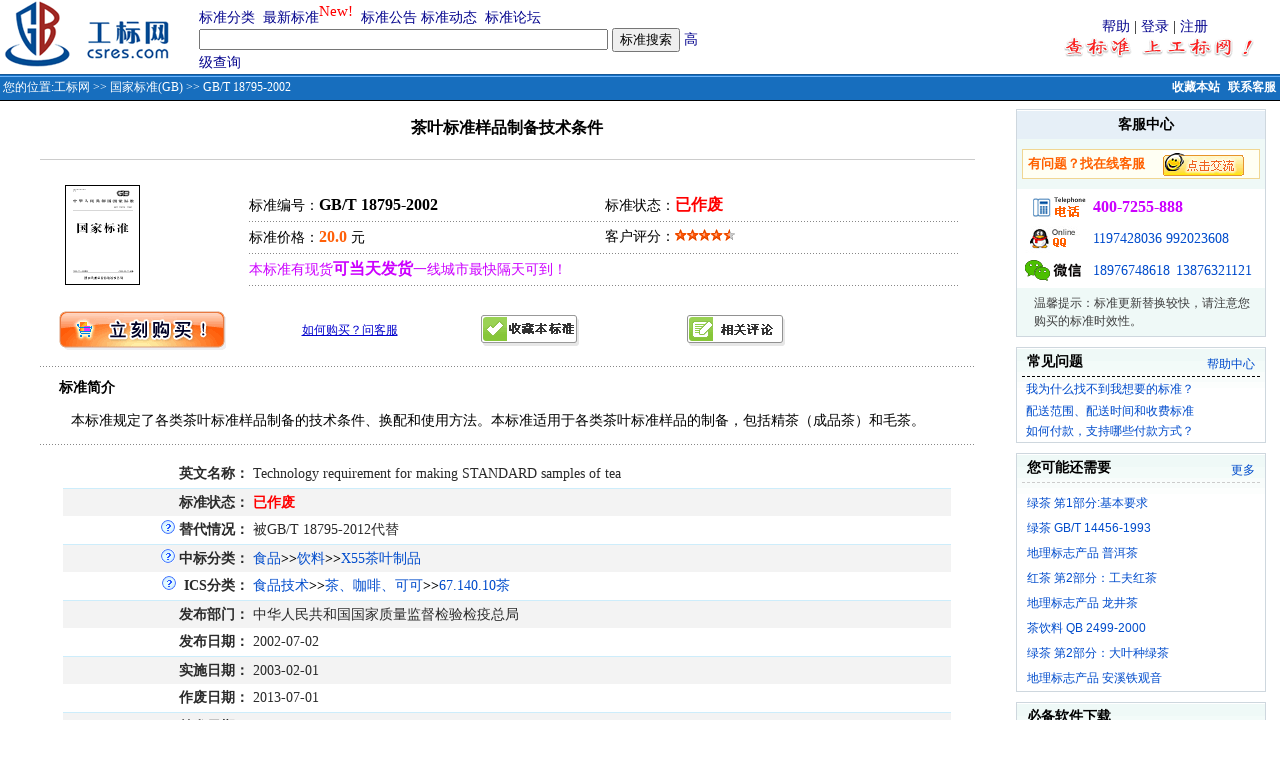

--- FILE ---
content_type: text/html;charset=gbk
request_url: http://www.csres.com/detail/59144.html
body_size: 8665
content:











 






	
<html>
<head> 
<title>GB/T 18795-2002 茶叶标准样品制备技术条件 国家标准(GB)-工标网</title>
<link rel="shortcut icon" href="/images/gb.ico">
<META http-equiv=Content-Type content="text/html; charset=gbk">
<link href="/css/style.css" rel="stylesheet" type="text/css">
<meta name="description" content="《GB/T 18795-2002 茶叶标准样品制备技术条件》本标准规定了各类茶叶标准样品制备的技术条件、换配和使用方法。本标准适用于各类茶叶标准样品的制备，包括精茶（成品茶）和毛茶。  状态：作废">
<meta name="keywords" content="标准图书 电子文档 gb/t18795-2002;gb18795-2002;gb18795-02;gb/t18795-02;gb-t18795-2002;gb-t18795-02;gbt18795-2002;gbt18795-02;茶叶标准样品制备技术条件;gb/t18795-2002;gb18795-2002;gb18795-02;gb/t18795-02;gb-t18795-2002;gb-t18795-02;gbt18795-2002;gbt18795-02;茶叶标准样品制备技术条件;抽样;规范; 国家标准(GB)">
<SCRIPT language=javascript src="/css/comm.js"></SCRIPT>
<SCRIPT language=javascript>
 function submitMB()
 {
   
   if(!document.form_Search.guest.checked){
	   if (isNull(form_Search.loginName.value)){
		  alert("请输入注册用户名！");
		  form_Search.loginName.focus();
		  return false;	  
	   }
	   if (isNull(form_Search.Password.value)){
		  alert("请输入密码！");
		  form_Search.Password.focus();
		  return false;	  
	   }
   }
   
   if (isNull(form_Search.title.value)){
      alert("请输入您标题！");
	  form_Search.title.focus();
	  return false;	  
   }
   if (isNull(form_Search.content.value)){
      alert("请输入您内容！");
	  form_Search.content.focus();
	  return false;	  
   }
   
   form_Search.action="/bbs/addBbs.jsp";
   form_Search.method="Post";
   form_Search.submit();
   
 }

function selectGuest()
{
  document.form_Search.loginName.disabled = document.form_Search.guest.checked;
  document.form_Search.Password.disabled = document.form_Search.guest.checked; 
}
</SCRIPT>


<style type="text/css">
.bai12xi{FONT-SIZE: 12px; COLOR: #FFFFFF;}
a:link {
	text-decoration: none;
	color: #014CCC;
}
a:visited {
	text-decoration: none;
	color: #014CCC;
}
a:hover {
	text-decoration: underline;
	color: #FF6201;
}
a:active {
	text-decoration: none;
}
.slan13cu{
	FONT-SIZE: 14px;COLOR: #0083DB;font-weight: bold;
}
.slan13cu1{
	FONT-SIZE: 14px;COLOR: #0033FF;font-weight: bold;
}
.bai12xiL{FONT-SIZE: 12px; COLOR: #0033FF;}
A.bai12xiL:link {
  color: #FFFFFF;text-decoration: none;
 } 
A.bai12xiL:visited{
  color: #FFFFFF;text-decoration: none;
 }  
A.bai12xiL:hover{
  color: #FFFFFF;text-decoration: underline;
} 
A.bai12xiL:active{
  color: #FFFFFF;text-decoration:none;
} 
A.bai12:link {
	FONT-SIZE: 12px;COLOR: #FFFFFF;TEXT-DECORATION: none;font-weight: bold;
}
A.bai12:visited {
	FONT-SIZE: 12px;COLOR: #FFFFFF;TEXT-DECORATION: none;font-weight: bold;
}
A.slan13:link {
	FONT-SIZE: 14px;COLOR: #04048D;TEXT-DECORATION: none;
}
A.slan13:visited {
	FONT-SIZE: 14px;COLOR: #04048D;TEXT-DECORATION: none;
}
A.slan13:hover {
	FONT-SIZE: 14px;COLOR: #FF0000;TEXT-DECORATION: underline;
}
.xuxiaxian {
	border-bottom-width: 1px;
	border-bottom-style: dashed;
	border-bottom-color: #BABABA;
	width: 96%;
}
.xian {border-bottom-width: 1px;border-bottom-style: solid;border-bottom-color: #BABABA;width: 100%;}
.f12 {font-size: 12px; font-family: Verdana, Arial, Helvetica, sans-serif;}
.f14b {font-size: 14px;font-weight: bold;}
.f14{font-size:14px; line-height:25px; font-family:Arial, Helvetica, sans-serif;}
.af12 {font-size: 12px;margin-right: 5px;float: right;margin-top: 2px;}
.STYLE3 {
	color: #FFFFFF;
	font-weight: bold;
}
</style>

</head>

<table width="100%" border="0" cellspacing="0" cellpadding="0" align=center>
  <form method="get" action="/s.jsp" name="form_Search" onSubmit="return dofind()">
   <tr> 
      <td align="center">

<table width="100%" border="0" cellpadding="0" cellspacing="0" >
  <tr>
    <td width="215"  align="left" valign="top">&nbsp;<a href="/"></a><a href="/"><img src="/images/ny_logo.gif" alt="工标网 回首页" border="0" /></a></td>
<td width="550" align="left"><table width="510" border="0" cellspacing="0" cellpadding="0">
<tr>
					  <td width="68%"><a href="/sort/index.jsp" class="slan13">标准分类</a>&nbsp; <a href="/new/index.jsp" class="slan13">最新标准</a><sup><span style="font-size: 11pt"><font color=red>New!</font></span></sup>&nbsp; <a href="/notice/index.jsp" class="slan13">标准公告</a> <a href="/info/index.jsp" class="slan13">标准动态</a>&nbsp; <a href="/bbs/index.jsp" class="slan13">标准论坛</a></td>
				  </tr>
				  <tr>
					<td><input name="keyword" type="text" size="49" value="">
         					 <input name="submit12" type="submit" value="标准搜索">&nbsp;<a href="/advanced/index.jsp" class="slan13">高级查询</a></td>
		  </tr>
				</table>
   </td>
       <td width="681" align="right"><table width="250" border="0" cellspacing="0" cellpadding="0">
			  <tr>
				<td align="center"><a href="/sys/help.htm" target="_blank" class="slan13">帮助</a> |  <a href="/user/logon.jsp" class="slan13">登录</a> | <a href="/user/register.jsp" class="slan13">注册</a></td>
			  </tr>
			  <tr>
				<td align="center"><img src="/images/adci.gif" alt="查标准上工标网 免费查询标准最新替代作废信息" width="228" height="21"></td>
	     </tr>
			</table>
  </td>
  </tr>
</table>
<table width="100%" border="0" cellpadding="0" cellspacing="0">
  <tr>
    <td height="27" valign="top" background="/images/ny_bg.gif" bgColor=#a1b3d4><TABLE cellSpacing=0 cellPadding=0 width="100%" border=0>
        <TBODY>
        <TR vAlign=center>
          <TD width="75%" height=27 align=left vAlign=center class=crumbTrail><span class="bai12xi">&nbsp;您的位置:<a href='/' class='bai12xiL'>工标网</a> >> <a href='/sort/industry/002006_1.html' class='bai12xiL'>国家标准(GB)</a> >> GB/T 18795-2002</span></TD>
          <TD width="25%" height=22 align=right vAlign=center class=helpLink>
            <span class="bai12cu"><a href="javascript:window.external.AddFavorite('http://www.csres.com','工业标准咨询网')" class="bai12" title="收藏本站，下次需要查标准时候就来工标网">收藏本站</a></span> &nbsp;<a href="/service/web.htm" target="_blank" title="点击联系在线客服，有什么问题我们帮您解决！！" class="bai12">联系客服</a>&nbsp;</TD>
        </TR></TBODY></TABLE></td>
  </tr>
</table>
		
</td>
  </tr>
    <tr> 
     <td align="center">
      <table width="99%" border="0" cellpadding="8" cellspacing="0">
        <tr>
        <td width="100%" align="center" valign="top"><table width="95%" border="0" align="center" cellpadding="0" cellspacing="0">
      <tr>
        <td colspan="2" align="center" style="padding-top:8px; padding-bottom:5px; border-bottom:solid 1px #CCCCCC;"><h3>茶叶标准样品制备技术条件 <a name="1"></a></h3></td>
      </tr>
      <tr>
        <td width="20%" style="padding-top:25px; padding-left:25px;"><img src='/images/ny_3_jsbiao.gif' alt='国家标准'></td>
        <td width="76%" valign="top"><table width="98%" border="0" cellspacing="0" cellpadding="0" style="margin-top:30px; padding-left:15px; font-size:14px;">
          <tr>
            <td width="50%" height="30">标准编号：<font size=3><strong>GB/T 18795-2002</strong><font></td>
            <td width="50%">标准状态：<a href='/sys/terms.html#sm' title="免则声明" target="_blank" ><font size=3><strong><strong><font color=#FF0000>已作废</strong></font></strong></font></a></td>
            </tr>
          <tr>
            <td height="2" colspan="2" style="background:url(/images/dian.gif)"></td>
            </tr>
          <tr>
            <td height="30">标准价格：<strong><span class="hong16">20.0</span></strong> 元</td>
            <td>客户评分：<img src="/images/star_red.gif" width="12" height="12" alt="星"><img src="/images/star_red.gif" width="12" height="12" alt="星"><img src="/images/star_red.gif" width="12" height="12" alt="星"><img src="/images/star_red.gif" width="12" height="12" alt="星"><img src="/images/star_red2.gif" alt="1" width="12" height="12"></td>
          </tr>
            <tr>
            <td height="2" colspan="2" style="background:url(/images/dian.gif)"></td>
            </tr>
        <tr>
            <td height="30" colspan="2"><font color='#CC00FF'>
			本标准有现货<font size=3><strong>可当天发货</strong></font>一线城市最快隔天可到！</font></td>
          </tr>
          <tr>
            <td height="2" colspan="2" style="background:url(/images/dian.gif)"></td>
            </tr>
        </table></td>
      </tr>
      <tr>
        <td colspan="2"><table width="96%" border="0" align="center" cellpadding="0" cellspacing="0" style="margin-top:25px;">
          <tr>
            <td width="27%"  ><a href="#" onClick='javascript:AddToShopCar(59144)' >
<img src='/images/image_gm.gif' alt='点击放入购物车' border='0'>
</a></td>
            <td width="20%"><a href="/service/web.htm" target="_blank" title="点击联系在线客服，有什么问题我们帮您解决！！"><span style="font-size:12px; color:#0000CC; text-decoration:underline">如何购买？问客服</span></a></td>
           <td width="23%" > <a href="#" title="点击收藏本标准您能够跟踪到标准作废信息" onClick="javascript:AddToFavorlist(59144)"><img src="/images/image_sc.gif" alt="放入收藏夹，免费跟踪本标准更替信息！" border="0"></a></td>        
           <td width="23%" ><a href="#com"><img src="/images/image_pl.gif" alt="参与评论本标准" border="0"></a></td>
            <td width="10%"></td>
            </tr>
        </table></td>
      </tr>
      <tr>
        <td colspan="2" height="15"></td>
      </tr>
      <tr>
        <td colspan="2" height="2" style="background:url(/images/dian.gif)"></td>
      </tr>
      <tr>
        <td colspan="2"><table width="96%" border="0" align="center" cellpadding="0" cellspacing="0" style="margin-top:10px;">
          <tr>
            <td class="inr"></td>
            <td class="f14b">标准简介</td>
          </tr>
        </table>
          <table width="96%" border="0" align="center" cellpadding="0" cellspacing="0">
            <tr>
              <td class="f14" style="padding-top:10px; padding-left:12px; padding-bottom:10px;">  
               本标准规定了各类茶叶标准样品制备的技术条件、换配和使用方法。本标准适用于各类茶叶标准样品的制备，包括精茶（成品茶）和毛茶。</td>
            </tr>
          </table></td>
      </tr>
      <tr>
        <td colspan="2" height="2" style="background:url(/images/dian.gif)"></td>
      </tr>
      <tr>
        <td colspan="2"><table width="96%" border="0" align="center" cellpadding="0" cellspacing="0" style="margin-top:10px;">
          <tr><td colspan="2" align="center">
           <table width="99%"  border="0" cellspacing="0" cellpadding="0">
                  <tr > 
                    <td height="5" colspan="2" align="right"  ></td>
                  </tr>
                   
                  <tr > 
                    <td  height="28" align="right" ><span class="sh14"><STRONG>英文名称：</STRONG></span></td>
                    <td >&nbsp;<span class="sh14">Technology requirement for making STANDARD samples of tea</span></td>
                  </tr>
 				   				   
                  
                 <tr > 
                    <td class='ny_bg' width=21% height="28" align="right" ><span class="sh14"><strong>标准状态：</strong></span></td>
                   <td class='ny_bg' ><span class="sh14">&nbsp;<strong><font color=#FF0000>已作废</strong></font></span></td>
                </tr>
				 				  
                  
                 <tr > 
                    <td  width=21% height="28" align="right" ><a href="/info/35921.html" target="_blank"><img src="/images/shelp.gif" alt="什么是替代情况？" border="0"></a> <span class="sh14"><strong>替代情况：</strong></span></td>
                    <td  >&nbsp;<span class="sh14">被GB/T 18795-2012代替</span></td>
                </tr>
				  
               
                 <tr > 
                    <td class='ny_bg' width=21% height="28" align="right" ><a href="/info/35895.html" target="_blank"><img src="/images/shelp.gif" alt="什么是中标分类？" border="0"></a> <span class="sh14"><strong>中标分类：</strong></td>
                    <td class='ny_bg'>&nbsp;<a href='/sort/chsortdetail/X.html' target='_blank'>食品</a><b>>></b><a href='/sort/chsortdetail/X.html#X50/59' target='_blank'>饮料</a><b>>></b><a href='/sort/Chtype/X55_1.html' target='_blank'>X55茶叶制品</a>                </tr>
				  
 	             
                  <tr > 
                    <td  width=21% height="28" align="right" ><a href="/info/35799.html" target="_blank"><img src="/images/shelp.gif" alt="什么是ICS分类？" border="0"></a> &nbsp;<span class="sh14"><strong>ICS分类：</strong></span></td>
                    <td  >
                    &nbsp;<a href='/sort/icsdetail/67.html' target='_blank'>食品技术</a><b>>></b><a href='/sort/icsdetail/67.html#67.140' target='_blank'>茶、咖啡、可可</a><b>>></b><a href='/sort/ics/67.140.10_1.html' target='_blank'>67.140.10茶</a>                    </td>
                  </tr>
                   
 	             
								  
	              
    	         <tr > 
                    <td class='ny_bg' height="28" align="right"  ><span class="sh14"><strong>发布部门：</strong></span></td>
                    <td class='ny_bg' >&nbsp;<span class="sh14">中华人民共和国国家质量监督检验检疫总局</span></td>
                </tr>
				  
                 
		          <tr > 
                    <td   width=21% height="28" align="right" ><span class="sh14"><strong>发布日期：</strong></span></td>
                    <td  >&nbsp;<span class="sh14">2002-07-02</span></td>
                  </tr>
				  
                 
                 <tr > 
                    <td class='ny_bg' height="28" align="right" ><span class="sh14"><strong>实施日期：</strong></span></td>
                    <td class='ny_bg' >&nbsp;<span class="sh14">2003-02-01
					</span></td>
                </tr>
				  
                 
                 <tr > 
                    <td  height="28" align="right" ><span class="sh14"><strong>作废日期：</strong></span></td>
                    <td  >&nbsp;<span class="sh14">2013-07-01
					
					</span></td>
                </tr>
				
                 
                 <tr > 
                    <td class='ny_bg' height="28" align="right" ><span class="sh14"><strong>首发日期：</strong></span></td>
                    <td class='ny_bg' >&nbsp;<span class="sh14">2002-07-25</span></td>
                </tr>
				  
                 
                 <tr > 
                    <td  height="28" align="right" ><span class="sh14"><strong>复审日期：</strong></span></td>
                    <td  >&nbsp;<span class="sh14">2004-10-14</span></td>
                </tr>
				  
				  
                  <tr > 
                    <td class='ny_bg' width=21% height="28" align="right"><span class="sh14"><strong>提出单位：</strong></span></td>
                    <td class='ny_bg'>&nbsp;<span class="sh14">中华全国供销合作总社</span></td>
                  </tr>
                  				  
                   
                  <tr > 
                    <td width=21% height="28" align="right" ><a href="/info/35885.html" target="_blank"><img src="/images/shelp.gif" alt="什么是归口单位？" border="0"></a> <span class="sh14"><strong>归口单位：</strong></span></td>
                    <td >&nbsp;<span class="sh14">中华全国供销合作总社杭州茶叶研究院</span></td>
                  </tr>
                  				  
                   
                  <tr > 
                    <td width=21% height="28" align="right" class='ny_bg'><span class="sh14"><strong>主管部门：</strong></span></td>
                    <td class='ny_bg'>&nbsp;<span class="sh14"><a href=/unit/389.html target=_blank>中华全国供销合作总社</a></span></td>
                  </tr>
                  				  
				  
                  <tr > 
                    <td  width=21% height="28" align="right"><span class="sh14"><strong>起草单位：</strong></span></td>
                    <td >&nbsp;<span class="sh14">中华全国供销合作总社杭州茶叶研究所</span></td>
                  </tr>
                  				  
				  
                  <tr > 
                    <td class='ny_bg' width=21% height="28" align="right"><span class="sh14"><strong>起草人：</strong></span></td>
                    <td class='ny_bg'>&nbsp;<span class="sh14">沈红、赵玉香、余世建，孙定焕</span></td>
                  </tr>
                  				  
                                     
                                     
				  
                 
                  <tr > 
                    <td  height="28" align="right"  ><span class="sh14"><STRONG>页数：</STRONG></span></td>
                    <td >&nbsp;<span class="sh14">平装16开， 页数：3， 字数：7千字</span></td>
                  </tr>
 				  
				  
                  <tr > 
                    <td class='ny_bg' width=21% height="28" align="right" ><span class="sh14"><strong>出版社：</strong></span></td>
                    <td class='ny_bg' >&nbsp;<span class="sh14">中国标准出版社</span></td>
                  </tr>
                   
                  
                  <tr > 
                    <td  width=21% height="28" align="right" ><span class="sh14"><strong>书号：</strong></span></td>
                    <td  >&nbsp;<span class="sh14">155066.1-18819</span></td>
                  </tr>
                   
                 
                 <tr > 
                    <td class='ny_bg' height="28" align="right" ><span class="sh14"><strong>出版日期：</strong></span></td>
                    <td class='ny_bg' >&nbsp;<span class="sh14">2003-02-01</span></td>
                </tr>
				  				   				   
	               
				  <tr >
                    <td  height="28" align="right" valign="top" ><span class="sh14"><strong>标准前页：</strong></span></td>
                    <td ><a href='http://doc.csres.com/showdoc-24016.html' target='_blank' class='slan13' title='免费下载阅读GB/T 18795-2002的前两页，了解标准的大致内容'>浏览标准前文</a>&nbsp;&nbsp;||&nbsp;<a href='http://doc.csres.com/data/pdf/qy\168\GB-T 18795-2002.pdf' target='_blank' class='slan13' title='免费下载阅读GB/T 18795-2002的前两页，了解标准的大致内容'>下载标准前页</a>&nbsp;&nbsp;&nbsp;<a href="/down.jsp?id=59144" class="slan13" title="">  </a></td>
                  </tr>
				            
           </table>
          </td></tr> 
        </table>
        
        <TABLE border="0" width="96%"  cellspacing="0" cellpadding="0" align="center">
								 <tr> 
									 <td width="80%" height="35" valign="bottom"  >
									  相关搜索：&nbsp;<a href='/s.jsp?keyword=%D1%F9%C6%B7'>样品</a>&nbsp;<a href='/s.jsp?keyword=%B3%E9%D1%F9'>抽样</a>&nbsp;<a href='/s.jsp?keyword=%D1%F9%C6%B7%D6%C6%B1%B8'>样品制备</a>&nbsp;<a href='/s.jsp?keyword=%B9%E6%B7%B6'>规范</a>&nbsp;<a href='/s.jsp?keyword=%B2%E8'>茶</a>&nbsp;</td>									
									 <td width="300" align="right" valign="bottom" >[ <A href="#com">评论</A> ][ <A href="javascript:window.close()">关闭</A> ]</td>
								 </tr>  								 
							</TABLE>
         
          </td>
      </tr>
      <tr>
        <td colspan="2" height="2" style="background:url(/images/dian.gif)"></td>
      </tr>
		
      
      
      <tr>
        <td colspan="2"> 
                        <br>
                        
   		 
	 					 <TABLE border="0" width="96%" align="center"  cellspacing="0" cellpadding="0"  style="border-width: 1px;border-style: solid;border-color:#336699;">
								<tr> 
                                  <td bgcolor="#336699" ><span class="STYLE3">茶叶制品相关标准</span></td>
                                  <td bgcolor="#336699" align="right"> 
                                  <a href='/sort/Chtype/X55_1.html' class='bai12xiL'>第1页</a>&nbsp;<a href='/sort/Chtype/X55_2.html' class='bai12xiL'>第2页</a>&nbsp;<a href='/sort/Chtype/X55_3.html' class='bai12xiL'>第3页</a>&nbsp;<a href='/sort/Chtype/X55_4.html' class='bai12xiL'>第4页</a>&nbsp;                                  
                                  </td>
                           </tr>
								
                                <tr> 
                                  <td height="10" class="sh14" colspan="2">&nbsp;<a href="/detail/229423.html" target="_blank" class="sh14lian">GB/T 18797-2012&nbsp;茶叶感官审评室基本条件</a></td>
                                </tr>
							  
                                <tr> 
                                  <td height="10" class="sh14" colspan="2">&nbsp;<a href="/detail/59147.html" target="_blank" class="sh14lian">GB/T 18798.1-2002&nbsp;固态速溶茶 取样</a></td>
                                </tr>
							  
                                <tr> 
                                  <td height="10" class="sh14" colspan="2">&nbsp;<a href="/detail/193869.html" target="_blank" class="sh14lian">GB/T 18798.1-2008&nbsp;固态速溶茶 第1部分：取样</a></td>
                                </tr>
							  
                                <tr> 
                                  <td height="10" class="sh14" colspan="2">&nbsp;<a href="/detail/305860.html" target="_blank" class="sh14lian">GB/T 18798.1-2017&nbsp;固态速溶茶 第1部分：取样</a></td>
                                </tr>
							  
                                <tr> 
                                  <td height="10" class="sh14" colspan="2">&nbsp;<a href="/detail/59148.html" target="_blank" class="sh14lian">GB/T 18798.2-2002&nbsp;固态速溶茶 总灰分测定</a></td>
                                </tr>
							  
                                <tr> 
                                  <td height="10" class="sh14" colspan="2">&nbsp;<a href="/detail/193870.html" target="_blank" class="sh14lian">GB/T 18798.2-2008&nbsp;固态速溶茶 第2部分：总灰分测定</a></td>
                                </tr>
							  
                                <tr> 
                                  <td height="10" class="sh14" colspan="2">&nbsp;<a href="/detail/310589.html" target="_blank" class="sh14lian">GB/T 18798.2-2018&nbsp;固态速溶茶 第2部分：总灰分测定</a></td>
                                </tr>
							  
                                <tr> 
                                  <td height="10" class="sh14" colspan="2">&nbsp;<a href="/detail/59149.html" target="_blank" class="sh14lian">GB/T 18798.3-2002&nbsp;固态速溶茶 水分测定</a></td>
                                </tr>
							  
                                <tr> 
                                  <td height="10" class="sh14" colspan="2">&nbsp;<a href="/detail/193871.html" target="_blank" class="sh14lian">GB/T 18798.3-2008&nbsp;固态速溶茶 第3部分：水分测定</a></td>
                                </tr>
							  
                                <tr> 
                                  <td height="10" class="sh14" colspan="2">&nbsp;<a href="/detail/238615.html" target="_blank" class="sh14lian">GB/T 18798.4-2013&nbsp;固态速溶茶 第4部分：规格</a></td>
                                </tr>
							                                  
 							 <tr>
							    <td height="20" colspan="2">&nbsp;<a href="/upload/ml/zbfl/X55.xls">免费下载<b><font color="#FF6600">茶叶制品标准</font></b>相关目录</a></td>
                        </TABLE><br>
	     					 
                             
                             
				  <TABLE border="0" width="96%" align="center"  cellspacing="0" cellpadding="0"  style="border-width: 1px;border-style: solid;border-color:#718E46;">								
								<tr> 
                                  <td bgcolor="#718E46" ><span class="STYLE3">茶相关标准</span></td>
                                  <td bgcolor="#718E46" align="right"> 
                                  <a href='/sort/ics/67.140.10_1.html' class='bai12xiL'>第1页</a>&nbsp;<a href='/sort/ics/67.140.10_2.html' class='bai12xiL'>第2页</a>&nbsp;<a href='/sort/ics/67.140.10_3.html' class='bai12xiL'>第3页</a>&nbsp;                                  
                                  </td>
                           </tr>
								
                                <tr> 
                                  <td height="10" class="sh14" colspan="2">&nbsp;<a href="/detail/59146.html" target="_blank" class="sh14lian">GB/T 18797-2002&nbsp;茶叶感官审评室基本条件</a></td>
                                </tr>  
								
                                <tr> 
                                  <td height="10" class="sh14" colspan="2">&nbsp;<a href="/detail/238621.html" target="_blank" class="sh14lian">GB/T 18798.5-2013&nbsp;固态速溶茶 第5部分: 自由流动和紧密堆积密度的测定</a></td>
                                </tr>  
								
                                <tr> 
                                  <td height="10" class="sh14" colspan="2">&nbsp;<a href="/detail/61775.html" target="_blank" class="sh14lian">GB 18862-2002&nbsp;原产地域产品 杭白菊</a></td>
                                </tr>  
								
                                <tr> 
                                  <td height="10" class="sh14" colspan="2">&nbsp;<a href="/detail/192715.html" target="_blank" class="sh14lian">GB/T 18862-2008&nbsp;地理标志产品 杭白菊</a></td>
                                </tr>  
								
                                <tr> 
                                  <td height="10" class="sh14" colspan="2">&nbsp;<a href="/detail/61782.html" target="_blank" class="sh14lian">GB 18957-2003&nbsp;原产地域产品 洞庭（山）碧螺春茶</a></td>
                                </tr>  
								
                                <tr> 
                                  <td height="10" class="sh14" colspan="2">&nbsp;<a href="/detail/193107.html" target="_blank" class="sh14lian">GB/T 18957-2008&nbsp;地理标志产品 洞庭（山）碧螺春茶</a></td>
                                </tr>  
								
                                <tr> 
                                  <td height="10" class="sh14" colspan="2">&nbsp;<a href="/detail/61965.html" target="_blank" class="sh14lian">GB 19460-2004&nbsp;原产地域产品 黄山毛峰茶</a></td>
                                </tr>  
								
                                <tr> 
                                  <td height="10" class="sh14" colspan="2">&nbsp;<a href="/detail/62027.html" target="_blank" class="sh14lian">GB 19598-2004&nbsp;原产地域产品 安溪铁观音</a></td>
                                </tr>  
								
                                <tr> 
                                  <td height="10" class="sh14" colspan="2">&nbsp;<a href="/detail/181060.html" target="_blank" class="sh14lian">GB/T 19598-2006&nbsp;地理标志产品 安溪铁观音</a></td>
                                </tr>  
								
                                <tr> 
                                  <td height="10" class="sh14" colspan="2">&nbsp;<a href="/detail/423802.html" target="_blank" class="sh14lian">GB/T 19598-2025&nbsp;地理标志产品质量要求 安溪铁观音</a></td>
                                </tr>  
								                             
 							 <tr>
							    <td height="20" colspan="2">&nbsp;<a href="/upload/ml/ics/67.140.10.xls">免费下载<b><font color="#FF6600">茶标准</font></b>相关目录</a></td>
                  </TABLE><br>
	     					 

			 
              <table width="96%" border="0" cellspacing="0" cellpadding="0" align="center">
              <tr>
                <td colspan="2"><TABLE cellSpacing=1 cellPadding=2 width="100%" align=center 
      bgColor=#b9b9b9 border=0>
                    <TBODY>
                      <TR>
                        <TD class=font14 align=left bgColor=#cccccc><STRONG><a name="com">&nbsp;发表留言</a></STRONG></TD>
                      </TR>
                      <TR>
                        <TD bgColor=#f6f6f6><TABLE cellSpacing=4 cellPadding=0 width="96%" align=center 
border=0>
                            <TBODY>
                              <TR align=left>
                                <TD height="95" align="center" valign="top" WIDTH="50">内&nbsp;容</TD>
                                <TD><TEXTAREA style="WIDTH: 95%" name='content' rows=8 ></TEXTAREA>
                                <input name="title" type="hidden" id="title" value="关于《GB/T 18795-2002 茶叶标准样品制备技术条件》标准的讨论"></TD>
                              </TR>
                              
                              <TR align=left>
                                <TD height="35" align=left >&nbsp;</TD>
                                <TD>用户：
                                  <INPUT maxLength=20 size=14 name='loginName' id='loginName' value="">&nbsp; 口令：<INPUT type=password maxLength=20 size=14 name='Password' id='Password' value=""> 
                                  &nbsp;
                                  <label>
                                  <input name="guest" type="checkbox" id="guest" onClick="javascript:selectGuest()" value="1">
                                  匿名发表</label></TD>
                              </TR>
                              
                              <TR align=left>
                                <TD height="30" align=left>&nbsp;</TD>
                                <TD height="30" align=left><INPUT class=botton1 type=button value="发表帖子" name=fb onClick="submitMB()"></TD>
                              </TR>
                            </TBODY>
                          </TABLE>
                        </TD>
                      </TR>
                    </TBODY>
                </TABLE></td>
              </tr>
            </table>               
                             
        </td>
      </tr>
      <tr>
        <td colspan="2">&nbsp;</td>
      </tr>
    </table>
        
        <td width="220" align="right" valign="top"><table width="250" border="0" align="right" cellpadding="0" cellspacing="0">
          <tr>
            <td><table width="100%" border="0" cellpadding="0" cellspacing="0" style="border:solid 1px #CED7DE">
                <tr>
                  <td><table width="100%" border="0" cellspacing="0" cellpadding="0" style="margin-top:1px;">
                      <tr>
                        <td height="28" class="f14b" style="background-color:#E6EFF7; padding-left:10px;"><div align="center">客服中心</div></td>
                      </tr>
                      <tr>
                        <td height="50" style="background-color:#EFF9F7;"><table width="96%" height="30" border="0" align="center" cellpadding="0" cellspacing="0" style="border:solid 1px #F0D692; background-color:#FFFFF3">
                            <tr>
                              <td width="58%" style="padding-left:5px;"><b> <font size="2" color="#FF6100">有问题？找在线客服</font></b></td>
                              <td width="39%"><a href="https://tb.53kf.com/code/client/9007981/1" target="_blank"><img src="/images/kefu.gif" alt="点击和客服交流，我们的在线时间是：工作日8:30至18:00，节假日;9:00至17:00。工标网欢迎您和我们联系！" border="0"></a></td>
                            </tr>
                        </table></td>
                      </tr>
                      <tr>
                        <td  valign="top">
                        <table width="96%" border="0" align="center" cellpadding="0" cellspacing="3" style=" font-family:Arial, Helvetica, sans-serif; font-size:14px; color:#3F3F3F;">
                            <tr>
                              <td width="65"><img src="/images/ny_y_dh.gif" alt="未开通400地区或小灵通请直接拨打0898-3137 2222" width="63" height="29"></td>
                              <td colspan=2 width="165"><font color="#CC00FF" size="3"><strong>400-7255-888</strong></font> </td>
                            </tr>
                            <tr>
                              <td ><img src="/images/ny_y_qq.gif" alt="客服QQ" width="55" height="29" /></td>
                              <td colspan=2><a target="blank" href="http://wpa.qq.com/msgrd?V=1&amp;Uin=1197428036&amp;Site=工标网&amp;Menu=yes">1197428036</a> <a target="blank" href="http://wpa.qq.com/msgrd?V=1&amp;Uin=992023608&amp;Site=工标网&amp;Menu=yes">992023608</a>	</td>
                            </tr>
                            
                            <tr>
                              <td><img src="/images/ny_y_msn.gif" alt="MSN或电子邮件" width="56" height="29"></td>
                              <td><a href="weixin://18976748618">18976748618</a></td>
			      <td><a href="weixin://13876321121">13876321121</a></td>
                            </tr>
                        </table></td>
                      </tr>
                      <tr>
                        <td height="40" style="background-color:#EFF9F7"><table width="96%" border="0" align="center" cellpadding="0" cellspacing="6">
                            <tr>
                              <td class="ideng"></td>
                              <td style="font-size:12px; color:#3E3E3E">温馨提示：标准更新替换较快，请注意您购买的标准时效性。</td>
                            </tr>
                        </table></td>
                      </tr>
                  </table></td>
                </tr>
            </table></td>
          </tr>
          <tr>
            <td><table width="100%" border="0" cellspacing="0" cellpadding="0" style="border:solid 1px #CED7DE; margin-top:10px; background:url(/images/r1_c2.gif) repeat-x;">
                <tr>
                  <td height="28" class="f14b" style="padding-left:10px;">常见问题</td>
                  <td align="right" valign="bottom" class="f12" style="padding-right:10px; padding-bottom:3px;"><a href="/sys/help/help_index.html" target="_blank">帮助中心</a></td>
                </tr>
                <tr>
                  <td colspan="2"><table width="96%" border="0" align="center" cellpadding="0" cellspacing="2" style="border-top:dashed 1px;">
                      <tr style="padding-top:5px;">
                        <td class="ind"></td>
                        <td><span class="f12"><a href="/sys/help/help_questions.html#no1" target="_blank">我为什么找不到我想要的标准？</a></span><br></td>
                      </tr>
                      <tr style="padding-top:5px;">
                        <td class="ind"></td>
                        <td class="f12"><a href="/sys/help/help_ps.html">配送范围、配送时间和收费标准</a></td>
                      </tr>
                      <tr style="padding-top:5px;">
                        <td class="ind"></td>
                        <td class="f12"><a href="/pay/">如何付款，支持哪些付款方式？</a></td>
                      </tr>
                  </table></td>
                </tr>
            </table></td>
          </tr>
          <tr>
            <td>
            
               
                <table width="100%" border="0" cellspacing="0" cellpadding="0" style="border:solid 1px #CED7DE; margin-top:10px; background:url(/images/r1_c2.gif) repeat-x;">
                  <tr>
                    <td height="28" class="f14b" style="padding-left:10px;">您可能还需要</td>
                    <td align="right" valign="bottom" class="f12" style="padding-right:10px; padding-bottom:3px;"><a href="#">更多</a></td>
                  </tr>
                  <tr>
                    <td colspan="2"><table width="96%" border="0" align="center" cellpadding="0" cellspacing="0" style="border-top:dashed 1px #cccccc;">
                        <tr>
                          <td class="f12" style="line-height:25px; padding-left:5px; padding-top:8px;"><a href='/detail/189943.html' target='_blank' title='绿茶 笫1部分:基本要求 GB/T 14456.1-2008'>绿茶 笫1部分:基本要求</a><br><a href='/detail/53946.html' target='_blank'>绿茶 GB/T 14456-1993</a><br><a href='/detail/192990.html' target='_blank' title='地理标志产品 普洱茶 GB/T 22111-2008'>地理标志产品 普洱茶</a><br><a href='/detail/195349.html' target='_blank' title='红茶  第2部分：工夫红茶 GB/T 13738.2-2008'>红茶  第2部分：工夫红茶</a><br><a href='/detail/193133.html' target='_blank' title='地理标志产品 龙井茶 GB/T 18650-2008'>地理标志产品 龙井茶</a><br><a href='/detail/76837.html' target='_blank'>茶饮料 QB 2499-2000</a><br><a href='/detail/190055.html' target='_blank' title='绿茶  第2部分：大叶种绿茶 GB/T 14456.2-2008'>绿茶  第2部分：大叶种绿茶</a><br><a href='/detail/181060.html' target='_blank' title='地理标志产品 安溪铁观音 GB/T 19598-2006'>地理标志产品 安溪铁观音</a><br></td>
                        </tr>
                    </table></td>
                  </tr>
                </table>
                
              <table width="100%" border="0" cellspacing="0" cellpadding="0" style="border:solid 1px #CED7DE; margin-top:10px; background:url(/images/r1_c2.gif) repeat-x;">
                  <tr>
                    <td height="28" class="f14b" style="padding-left:10px;">必备软件下载</td>
                  </tr>
                  <tr>
                    <td><table width="94%" border="0" align="center" cellpadding="0" cellspacing="0" style="border-top:dashed 1px #cccccc;">
                        <tr>
                          <td class="f14" style="padding-top:8px;">Adobe Acrobat Reader 是一个查看、
                            阅读和打印PDF文件的最佳工具，通
                            过它可以查阅本站的标准文档</td>
                        </tr>
                        <tr>
                          <td align="center"><a href="/upload/tool/AR7.exe"><img src="/images/pdf_c1.gif" alt="pdf下载" border="0"></a></td>
                        </tr>
                    </table></td>
                  </tr>
                </table>
              <table width="100%" border="0" cellspacing="0" cellpadding="0" style="border:solid 1px #CED7DE; margin-top:10px; background:url(/images/r1_c2.gif) repeat-x;">
                  <tr>
                    <td height="28" class="f14b" style="padding-left:10px;">搜索更多</td>
                  </tr>
                  <tr>
                    <td valign="top"><table width="94%" border="0" align="center" cellpadding="0" cellspacing="0" style="border-top:dashed 1px #cccccc;">
                        <tr>
                          <td align="center" valign="top" style="padding-top:13px;"><img src="/images/image_google.gif" alt="google" width="40" height="13"></td>
                          <td height="60" class="f12" style="padding-left:5px; line-height:20px;">中搜索：<a href="http://www.google.cn/search?complete=1&hl=zh-CN&ie=GB2312&q=site%3Acsres.com+GB/T 18795-2002&meta=" target="_blank">GB/T 18795-2002&nbsp;茶叶标准样品制备技术条件 </a></td>
                        </tr>
                        <tr>
                          <td align="center" valign="top" style="padding-top:13px; border-top:dashed 1px #cccccc;"><img src="/images/image_baidu.gif" alt="baidu" width="40" height="13"></td>
                          <td height="60" class="f12" style="padding-left:5px; padding-top:5px; line-height:20px; border-top:dashed 1px #cccccc;">中搜索：<a href="http://www.baidu.com/s?wd=site%3Acsres.com+GB/T 18795-2002&cl=3" target="_blank">GB/T 18795-2002&nbsp;茶叶标准样品制备技术条件 </a></td>
                        </tr>
                        <tr>
                          <td align="center" valign="top" style="padding-top:15px; border-top:dashed 1px #cccccc;"><img src="/images/image_yahoo.gif" alt="yahoo" width="40" height="13"></td>
                          <td height="60" class="f12" style="padding-left:5px; padding-top:5px; line-height:20px; border-top:dashed 1px #cccccc;">中搜索：<a href='http://search.cn.yahoo.com/search?p=site:csres.com GB/T 18795-2002' target="_blank">GB/T 18795-2002&nbsp;茶叶标准样品制备技术条件 </a></td>
                        </tr>
                        <tr>
                          <td align="center" valign="top" style="padding-top:15px; border-top:dashed 1px #cccccc;"><img src="/images/image_soso.gif" alt="soso" width="40" height="13"></td>
                          <td height="60" class="f12" style="padding-left:5px; padding-top:5px; line-height:20px; border-top:dashed 1px #cccccc;">中搜索：<a href="http://www.soso.com/q?w=site:csres.com GB/T 18795-2002" target="_blank">GB/T 18795-2002&nbsp;茶叶标准样品制备技术条件 </a></td>
                        </tr>
                        <tr>
                          <td align="center" valign="top" style="padding-top:15px; border-top:dashed 1px #cccccc;"><img src="/images/image_sogou.gif" alt="" width="40" height="13"></td>
                          <td height="60" class="f12" style="padding-left:5px; padding-top:5px; line-height:20px; border-top:dashed 1px #cccccc;">中搜索：<a href="http://www.sogou.com/web?query=site:csres.com GB/T 18795-2002" target="_blank">GB/T 18795-2002&nbsp;茶叶标准样品制备技术条件</a><a href="http://www.sogou.com/web?query=site:csres.com GB/T 18795-2002" target="_blank"> </a></td>
                        </tr>
                    </table></td>
                  </tr>
              </table></td>
          </tr>
        </table></td>
        </tr>
      </table>
      </td>
    </tr>
    <tr> 
      <td align="center">&nbsp;</td>
    </tr>
    <tr> 
      <td> 
<link href="/css/footer_style.css" rel="stylesheet" type="text/css" />
<TABLE width="100%"  cellPadding=0 cellSpacing=0 align=center>
  <TBODY>
  	<tr><td>
      <table width="100%"  border="0" height="23" align="center" cellpadding="0" cellspacing="0">
  			<tr><td align="center" background="/images/footer_bg.gif" bgColor=#a1b3d4 >
               <a href="/pay/" class="bai12xiL">付款方式</a> <font color="#FFFFFF">-</font> <a href="/sys/aboutus.htm" class="bai12xiL">关于我们</a> </font><font color="#FFFFFF">-</font> <a href="/sys/help/help_index.html" class="bai12xiL">帮助中心</a> <font color="#FFFFFF">-</font> <a href="/sys/contact.html" class="bai12xiL">联系我们</a> <font color="#FFFFFF">-</font> <a href="/sys/job.html" class="bai12xiL">诚聘英才</a> <font color="#FFFFFF">-</font> <a href="/sys/partners.jsp" class="bai12xiL">合作伙伴</a> <font color="#FFFFFF">-</font> <a href="/sys/terms.html" class="bai12xiL">使用条款</a> <font color="#FFFFFF"></font></td>
		  </tr>
		  </table></td>
    </tr><tr><td height="8px"></td></tr><TR>
      <TD height="19" align=middle vAlign=middle class="text_footer_red">购书咨询:0898-3137-2222/18976748618/13876321121&nbsp;客服热线:400-7255-888&nbsp;<span class="co">(工作日8:30-18:00、节假日9:00-17:00)</span></TD>
    </TR><TR><TD align=middle vAlign=middle height="2"></TD>
    </TR><TR> 
      <TD height="23" align=middle vAlign=middle><table width="440" border="0" align="center" cellpadding="0" cellspacing="0">
  <tr>
    <td width="21"><img src="/images/qqimage.gif" width="14" height="15" /></td>
    <td width="210" class="co">QQ:<a target=_blank class="co" href=http://wpa.qq.com/msgrd?V=1&Uin=1197428036&Site=工标网&Menu=yes>1197428036</a>&nbsp;<a target=blank class="co" href=http://wpa.qq.com/msgrd?V=1&Uin=992023608&Site=工标网&Menu=yes>992023608</a></td>
    <td width="21"><img src="/images/msnimage.gif" width="15" height="15" /></td>
    <td width="183" height="23" class="co"> 
      <a href="https://tb.53kf.com/code/client/9007981/1" target="_blank" title="点击联系在线客服，有什么问题我们帮您解决！！"><span style="font-size:12px; color:#0000CC; text-decoration:underline">有问题？ 联系在线客服</span></a>
    </td>
  </tr>
</table>
</TD>
    </TR>    
    <TR><TD align=middle vAlign=center></TD></TR><TR><td align=middle><table width="487" border="0" align="center" cellpadding="0" cellspacing="0">
      <tr>
        <td height="23" align="center" ><span class="co">Copyright &copy; 工标网 2005-2023，All Right Reserved</span></td>
        </tr>
      <tr>
        <td align="center"><table width="100%" border="0" cellspacing="5" cellpadding="0">
          <tr>
            <td width="33%" align="right"><a href="http://www.miibeian.gov.cn/chaxun/ggcx.jsp" target="_blank"><img src="/images/beian.gif" alt="" border="0" /></a></td>
            <td width="31%" align="center"><a href="https://www.alipay.com/aip/aip_validate_list.htm?trust_id=AIP84956108" target="_blank"><img src="/images/zhifubao.gif" border="0" /></a></td>
            <td width="36%" align="left"><a href="http://net.china.cn/" target="_blank"><img src="/images/jubao.gif" border="0" /></a></td>
          </tr>
        </table></td>
        </tr>
    </table></td>
     </TR><tr><TD align=middle vAlign=center>&nbsp;</TD>
    </TR>
  </TBODY>
</TABLE>

     </td>
    </tr>
  <input type="hidden" name="mbType" value="0">
  <input type="hidden" name="mbNO" value="59144">  
  <input type="hidden" name="sortId" value="1">
 </from>
</table>

</body>
</html>




